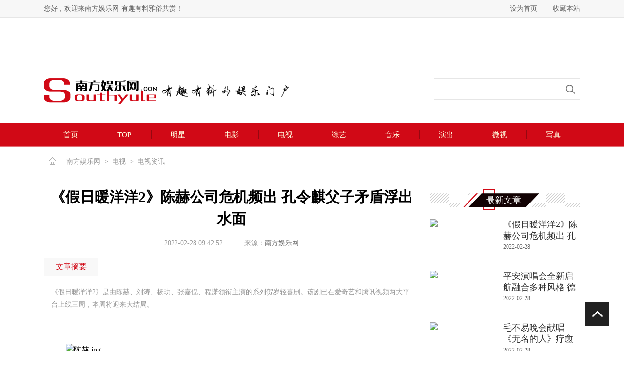

--- FILE ---
content_type: text/html
request_url: http://www.southyule.com/TV/2022-02-28/47447.html
body_size: 16962
content:
<!doctype html>
<html>
<head>
<meta charset="utf-8">
<title>《假日暖洋洋2》陈赫公司危机频出 孔令麒父子矛盾浮出水面 - 电视 - 南方娱乐网</title>

<meta name="keywords" content="假日暖洋洋" />
<meta name="description" content="《假日暖洋洋2》是由陈赫、刘涛、杨玏、张嘉倪、程潇领衔主演的系列贺岁轻喜剧。该剧已在爱奇艺和腾讯视频两大平台上线三周，本周将迎来大结局。" />
<link href="/css/base.css" rel="stylesheet" type="text/css">
<link href="/css/main.css" rel="stylesheet" type="text/css">
<script type="text/javascript" src="/js/jquery-1.8.1.min.js"></script>
<script type="text/javascript" src="/js/jquery.SuperSlide.2.1.1.js"></script>
<SCRIPT LANGUAGE="JavaScript">
function mobile_device_detect(url)
{

        var thisOS=navigator.platform;

        var os=new Array("iPhone","iPod","iPad","android","Nokia","SymbianOS","Symbian","Windows Phone","Phone","Linux armv71","MAUI","UNTRUSTED/1.0","Windows CE","BlackBerry","IEMobile");

 for(var i=0;i<os.length;i++)
        {

 if(thisOS.match(os[i]))
        {   
  window.location=url;
 }
  
 }


 //因为相当部分的手机系统不知道信息,这里是做临时性特殊辨认
 if(navigator.platform.indexOf('iPad') != -1)
        {
  window.location=url;
 }

 //做这一部分是因为Android手机的内核也是Linux
 //但是navigator.platform显示信息不尽相同情况繁多,因此从浏览器下手，即用navigator.appVersion信息做判断
  var check = navigator.appVersion;

  if( check.match(/linux/i) )
          {
   //X11是UC浏览器的平台 ，如果有其他特殊浏览器也可以附加上条件
   if(check.match(/mobile/i) || check.match(/X11/i))
                 {
   window.location=url;
   }  
 }

 //类in_array函数
 Array.prototype.in_array = function(e)
 {
  for(i=0;i<this.length;i++)
  {
   if(this[i] == e)
   return true;
  }
  return false;
 }
} 

mobile_device_detect("http://m.southyule.com//TV/2022-02-28/47447.html");

</SCRIPT>	
<script>
(function(){
    var bp = document.createElement('script');
    var curProtocol = window.location.protocol.split(':')[0];
    if (curProtocol === 'https'){
   bp.src = 'https://zz.bdstatic.com/linksubmit/push.js';
  }
  else{
  bp.src = 'http://push.zhanzhang.baidu.com/push.js';
  }
    var s = document.getElementsByTagName("script")[0];
    s.parentNode.insertBefore(bp, s);
})();
</script>
</head>

<body>
<div style="display:none"><script>
(function(){
   var src = (document.location.protocol == "http:") ? "http://js.passport.qihucdn.com/11.0.1.js?b94e660b1f9e17f21757cf0d588be5d2":"https://jspassport.ssl.qhimg.com/11.0.1.js?b94e660b1f9e17f21757cf0d588be5d2";
   document.write('<script src="' + src + '" id="sozz"></script>');
})();
</script></div>
  <script type="text/javascript">

function SetHome(obj,url){
    try{
        obj.style.behavior='url(#default#homepage)';
       obj.setHomePage(url);
   }catch(e){
       if(window.netscape){
          try{
              netscape.security.PrivilegeManager.enablePrivilege("UniversalXPConnect");
         }catch(e){
              alert("抱歉，此操作被浏览器拒绝！nn请在浏览器地址栏输入“about:config”并回车然后将[signed.applets.codebase_principal_support]设置为'true'");
          }
       }else{
        alert("抱歉，您所使用的浏览器无法完成此操作。您需要手动将【"+url+"】设置为首页。");
       }
  }
}
 
function AddFavorite(title, url) {
  try {
      window.external.addFavorite(url, title);
  }
catch (e) {
     try {
       window.sidebar.addPanel(title, url, "");
    }
     catch (e) {
         alert("抱歉，您所使用的浏览器无法完成此操作。加入收藏失败，请使用Ctrl+D进行添加");
     }
  }
}
</script>
 <script>
var _hmt = _hmt || [];
(function() {
  var hm = document.createElement("script");
  hm.src = "//hm.baidu.com/hm.js?6c7e9c06bd55253deda59b23f572f29b";
  var s = document.getElementsByTagName("script")[0]; 
  s.parentNode.insertBefore(hm, s);
})();
</script> 
  
    <div class="header">
        <div class="header-top">
            <div class="wrap clearfix">
                <div class="fl head-top-fl">您好，欢迎来南方娱乐网-有趣有料雅俗共赏！</div>
                <div class="fr head-top-fr">
                 <a href="javascript:void(0);" onclick="SetHome(this,'http://www.******.com');">设为首页</a>
<a href="javascript:void(0);" onclick="AddFavorite('我的网站',location.href)">收藏本站</a>
                </div>
            </div>
        </div>
        <div class="header-log">
            <div class="wrap">
                <div class="head-advert"><a href='/e/public/ClickAd?adid=4' target=_blank><img src='http://www.southyule.com/d/file/p/2017-10-10/735cc3584e5d246c485d625ec4778c69.png' border=0 width='1100' height='80' alt=''></a></div>
                <div class="head-cont clearfix">
                    <div class="head-logo fl" title="有趣有料的娱乐门户"><a href="/" class="logo" title="logo"><img src="/images/logo.png"></a><span><img src="/images/idx-logo.png"></span></div>
                    <div class="head-search fr">
                    <!--<form action="/e/search/index.php" method="post" name="searchform">
<input type="hidden" name="tempid" value="1" />    
<input type="hidden" name="classid" value="1,2,3,4,5,6,7">    
<input type="hidden" name="show" value="title,newstext,ftitle" />
<input name="keyboard" type="text"  class="txt-search" />
<input type="Submit" name="Submit" value=""  class="icon-search"/>
</form>-->
                      <form action="/e/sch/index.php" method="get" name="schform" id="schform">
          <input name="keyboard" type="text" class="txt-search" id="keyboard" size="30">
          <input type="submit" name="Submit" value="" class="icon-search">
</form>  
                    </div>
                    
                </div>
            </div>
        </div>
    </div>
    <!--header end-->
    <div class="nav">
        <div class="wrap">
            <ul class="nav-ul">
                <li><a href="/">首页</a></li>
                <li><a href="/top/">TOP</a></li>
                <li><a href="/star/">明星</a></li>
                <li><a href="/film/">电影</a></li>
                <li><a href="/TV/">电视</a></li>
                <li><a href="/TV/">综艺</a></li>
                <li><a href="/music/">音乐</a></li>
                <li><a href="/music/">演出</a></li>
                <li><a href="/perspective/">微视</a></li>
                <li><a href="/photo/">写真</a></li>
            </ul>
        </div>
    </div>
    <!--nav end-->
    

<div class="inpage">
  <div class="wrap clearfix">
    <div class="inpage-fl fl">
      <div class="map"> <a href="/">南方娱乐网</a>&nbsp;<i>></i>&nbsp;<a href="/TV/">电视</a>&nbsp;<i>></i>&nbsp;<a href="/TV/1/">电视资讯</a> </div>
      <div class="inpage-cont">
        <div class="news-list-info">
          <div class="news-ltif-top">
            <h1 class="title">《假日暖洋洋2》陈赫公司危机频出 孔令麒父子矛盾浮出水面</h1>
            <p class="title-sml"> <span class="data">2022-02-28 09:42:52</span> <span>来源：<a href='http://www.southyule.com/' target=_blank>南方娱乐网</a></span> </p>
          </div>
          <div class="news-ltif-zy">
            <div class="title">
              <p class="tit-z">文章摘要</p>
            </div>
            <div class="news-cont">
              <p class="title">《假日暖洋洋2》是由陈赫、刘涛、杨玏、张嘉倪、程潇领衔主演的系列贺岁轻喜剧。该剧已在爱奇艺和腾讯视频两大平台上线三周，本周将迎来大结局。</p>
              <div class="news-info"> <p>&nbsp;　　<img src="http://img.southyule.com/d/file/TV/1/2022-02-28/0500fcab4f3941f6f2405e43d4a3d912.jpg" alt="陈赫.jpg" width="1086" height="721" align="middle" /></p>
<p>　　《假日暖洋洋2》是由陈赫、刘涛、杨玏、张嘉倪、程潇领衔主演的系列贺岁轻喜剧。该剧已在爱奇艺和腾讯视频两大平台上线三周，本周将迎来大结局。随着剧情的变化，孔令麒公司的危机问题也渐渐浮出水面。陈赫剧中饰演的孔令麒也因他一直以来的性格，受到了观众们的喜爱和支持。关于孔令麒的创业之路也引起了很多网友的热烈讨论。</p>
<p>　　在前几集的内容里，陈赫饰演的孔令麒展现了自己对教育孩子的价值观，赢得了很多网友的支持。经过孔令麒的语言劝导，也让程蔓和女儿田爽重归于好。这边刚有好转，那边又起风波。孔令麒的公司又危机不断，虽然和程蔓的关系缓和了不少，但公司的危机迫在眉睫。孔父背后悄悄渗透进了孔令麒的公司，想要将孔令麒踢出局。而孔令麒与父亲之间的往日恩怨也浮出了水面。</p>
<p>　　孔令麒的创业经过并不像富二代一样，轻松自在，反而处处受制于父亲的关系。每一次的创业都是被父亲强势入局，孔令麒被迫出局而结束，甚至孔父还把孔令麒一心创办的公司给了孔令麒同父异母的弟弟打理。对于多比，孔令麒可以说是用尽了心血，可对公司某些方面也有些令人摸不着头脑的&ldquo;松&rdquo;。程蔓排查过一轮孔令麒的合同后，告诉孔令麒，融资的很多企业都和孔父有关联。不是蛛丝马迹的细小痕迹，而是光明正大，行业内都清楚的投资关系。孔令麒曾对程蔓说哪儿有千日防贼的。从很多细节上也能体现出孔令麒对父亲的态度。公司多次被父亲坑，但是孔令麒一直都没有关注过融资公司的情况。程蔓让孔令麒夺回公司，但孔令麒说既然会被人夺走，那就说明它不是自己的。在孔令麒的心里，其实还是希望父亲能回过头来关注一下自己，支持一下自己的！</p>
<p>　　上周的剧情里，陈赫初次见程母的剧情内容，可以算得上是紧张情绪里的一点儿轻松色彩。陈赫饰演的孔令麒带着程蔓去医院探望生病了的程母，没想到程蔓当场和妹妹程菽吵起来了。留下了孔令麒和哥哥程荞两个人大眼瞪小眼。经过了一番尴尬而有不知道该说些什么的迷之氛围后，程荞推着孔令麒前去探望程母。陈赫进入病房后，尴尬而不失礼貌的微笑，和不知道该说些什么的语气，被网友笑称像极了过年走亲戚时不知道该说些什么的自己。陈赫尴尬的只能用标准的微笑来显示自己的亲和态度，话题中间无处安放的小眼神，更是逗的网友直呼真实！</p>
<p>　　《假日暖洋洋2》剧情已快接近尾声，剧中孔令麒与程蔓之间联手挽救公司的剧情线也吸引了很多观众的目光，随着剧情的推进，孔令麒和孔父之间的矛盾也是迫在眉睫。期待后面的剧情中，孔令麒在程蔓的帮助下，如何挽回公司的危机，让多比重新振作起来呢～</p> </div>
            </div>
            <div class="anthor">(责任编辑：<a href='mailto:'>吴丰丰</a>)</div>
          </div>
          <div class="news-ltif-bot clearfix">
            <div class="bot-fl fl"> 关键词：<a href="#" class="btn-key" target="_blank">假日暖洋洋</a> </div>
            <div class="bot-fr fr">
              <div class="bdsharebuttonbox"> <b>分享到：</b><a href="#" class="bds_weixin" data-cmd="weixin" title="分享到微信"></a><a href="#" class="bds_tsina" data-cmd="tsina" title="分享到新浪微博"></a><a href="#" class="bds_qzone" data-cmd="qzone" title="分享到QQ空间"></a><a href="#" class="bds_tqq" data-cmd="tqq" title="分享到腾讯微博"></a></div>
              <script>window._bd_share_config={"common":{"bdSnsKey":{},"bdText":"","bdMini":"2","bdMiniList":false,"bdPic":"","bdStyle":"0","bdSize":"16"},"share":{}};with(document)0[(getElementsByTagName('head')[0]||body).appendChild(createElement('script')).src='http://bdimg.share.baidu.com/static/api/js/share.js?v=89860593.js?cdnversion='+~(-new Date()/36e5)];</script> 
            </div>
          </div>
          <div class="pagelist-info">
            <div class="pagelist"> </div>
          </div>
        </div>
        <!--文章内容 end-->
        <div class="inpage-like">
          <div class="inpage-title">
            <div class="inpage-title-t">
              <p class="tit-name" title="猜你喜欢"></p>
            </div>
            <p class="tit-bor" title="底部横条"></p>
          </div>
          <div class="inpage-like-cont">
            <ul class="idx-stills-ul">
              <li>
                                    <a href="/TV/2022-02-16/47326.html" target="_blank" >
                                        <div class="d-img"><img src="http://img.southyule.com/d/file/TV/1/2022-02-16/a872f828d252af38ef5177d080f9fdda.jpg"></div>
                                        <div class="d-cont">刘涛《假日暖洋洋2》惊喜 走心</div>
                                    </a>
                                </li><li>
                                    <a href="/TV/2022-02-08/47252.html" target="_blank" >
                                        <div class="d-img"><img src="http://img.southyule.com/d/file/TV/3/2022-02-08/34c467fbcc9a7eeb5e12ac3a8d8b0f60.jpg"></div>
                                        <div class="d-cont">《假日暖洋洋2》开播，俞思远饰</div>
                                    </a>
                                </li><li>
                                    <a href="/TV/2022-02-07/47238.html" target="_blank" >
                                        <div class="d-img"><img src="http://img.southyule.com/d/file/TV/1/2022-02-07/a45e831008c24cf1b5a8e1c0c8705b35.jpeg"></div>
                                        <div class="d-cont">《假日暖洋洋 2》今日开播 </div>
                                    </a>
                                </li><li>
                                    <a href="/TV/2022-02-07/47233.html" target="_blank" >
                                        <div class="d-img"><img src="http://img.southyule.com/d/file/TV/1/2022-02-07/4d74af08533fd022b4f8be40c055422c.jpg"></div>
                                        <div class="d-cont">《假日暖洋洋2》今日开播 陈赫</div>
                                    </a>
                                </li><li>
                                    <a href="/TV/2021-10-27/45518.html" target="_blank" >
                                        <div class="d-img"><img src="http://img.southyule.com/d/file/TV/3/2021-10-27/09bb7daf0a48f1b52ea0a656acf811f7.jpg"></div>
                                        <div class="d-cont">陈赫《假日暖洋洋2》杀青，北国</div>
                                    </a>
                                </li><li>
                                    <a href="/TV/2021-02-22/39871.html" target="_blank" >
                                        <div class="d-img"><img src="http://img.southyule.com/d/file/TV/1/2021-02-22/c71bf555e2c28ba4ffe9f43e8d9c508f.jpg"></div>
                                        <div class="d-cont">《假日暖洋洋》温馨收官   暖</div>
                                    </a>
                                </li>            </ul>
          </div>
        </div>
        <!--猜你喜欢 end-->
        <div class="inpage-star-hot">
          <div class="idx-ifmtn"> <span class="name">明星热点</span> <i class="icon-bor"></i> </div>
          <div class="idx-star-hot">
            <dl class="ipg-star-dl clearfix">
               <dt class="dt-img fl"><a href="/star/2022-02-27/47443.html" target="_blank" ><img src="http://img.southyule.com/d/file/star/4/2022-02-27/c69dc08ff7174770f5a18dfddba89a92.png" /></a></dt>
                                <dd class="dd-cont fl">
                                    <a href="/star/2022-02-27/47443.html" target="_blank" >
                                        <h2 class="title">饰演医生最美的女星，杨幂李沁各有千秋，伊丽媛称得上是真正的白衣天</h2>
                                    </a>
                                    <p class="txt">
                                        在很多影视剧作品中，许多女明星都有过饰演医生的经历。穿上白大褂，化身白衣天使也是很多女明星的理想角色。下面就让我们来盘点下饰演医生最美的女星。
                                    </p>              <ul class="idx-icon-ul idx-icon-ul5">
                 <li>
                                    <a href="/star/2022-02-25/47430.html" target="_blank" >
                                        <span class="tit">蔡徐坤连续四年亮相品牌大秀 极简搭配个性十足</span>
                                    </a>
                                </li> <li>
                                    <a href="/star/2022-02-24/47417.html" target="_blank" >
                                        <span class="tit">2022中国自媒体发展现状及未来趋势分析</span>
                                    </a>
                                </li> <li>
                                    <a href="/star/2022-02-22/47389.html" target="_blank" >
                                        <span class="tit">李宣卓入选快手百大主播，“快手酒水垂类一哥”获得认证</span>
                                    </a>
                                </li>              </ul>
              </dd>
            </dl>
          </div>
        </div>
        <!--明星热点 end-->
        <div class="inpage-join">
          <div class="idx-ifmtn"> <span class="name">娱乐聚焦</span> <i class="icon-bor"></i> </div>
          <div class="inpage-join-cont">
            <ul class="inpage-tab">
              <li class="active"><span class="btn-t">明星</span></li>
              <li><span class="btn-t">电影</span></li>
              <li><span class="btn-t">电视</span></li>
              <li><span class="btn-t">综艺</span></li>
              <li><span class="btn-t">音乐</span></li>
            </ul>
            <div class="inpage-tab-ct">
              <div class="ipg-tab-c tab-0" style="display: block;">
                <div class="idx-join-star ipg-star-dl ipg-join-dl clearfix">
                  <div class="bd dt-img fl">
                    <ul>
                       <li>
                                                    <a href="/star/2022-02-27/47443.html"><img src="http://img.southyule.com/d/file/star/4/2022-02-27/c69dc08ff7174770f5a18dfddba89a92.png" /></a>
                                                </li> <li>
                                                    <a href="/star/2022-02-25/47430.html"><img src="http://img.southyule.com/d/file/star/5/2022-02-25/596deb05b178d616b765b7b4ff8fcf96.jpg" /></a>
                                                </li> <li>
                                                    <a href="/star/2022-02-24/47417.html"><img src="http://img.southyule.com/d/file/star/4/2022-02-24/c6da8ecd5ed79988596127c0eff9d8d3.jpg" /></a>
                                                </li> <li>
                                                    <a href="/star/2022-02-22/47389.html"><img src="http://img.southyule.com/d/file/star/4/2022-02-22/9bfc5bcd8269968b2b11d0205094dcb9.png" /></a>
                                                </li> <li>
                                                    <a href="/star/2022-02-21/47378.html"><img src="http://img.southyule.com/d/file/star/4/2022-02-21/f7facbafcea875490092a295baa1af72.jpg" /></a>
                                                </li> <li>
                                                    <a href="/star/2022-02-21/47374.html"><img src="http://img.southyule.com/d/file/star/4/2022-02-21/a3e0309ebb61eaad27f08b9e57c28e28.jpg" /></a>
                                                </li>                    </ul>
                  </div>
                  <div class="hd dd-cont fl">
                    <ul class="idx-icon-ul idx-icon-ul4">
                       <li>
                                    <a href="/star/2022-02-27/47443.html" target="_blank" >
                                        <span class="tit">饰演医生最美的女星，杨幂李沁各有千秋，伊丽媛称得上是真</span>
                                    </a>
                                </li> <li>
                                    <a href="/star/2022-02-25/47430.html" target="_blank" >
                                        <span class="tit">蔡徐坤连续四年亮相品牌大秀 极简搭配个性十足</span>
                                    </a>
                                </li> <li>
                                    <a href="/star/2022-02-24/47417.html" target="_blank" >
                                        <span class="tit">2022中国自媒体发展现状及未来趋势分析</span>
                                    </a>
                                </li> <li>
                                    <a href="/star/2022-02-22/47389.html" target="_blank" >
                                        <span class="tit">李宣卓入选快手百大主播，“快手酒水垂类一哥”获得认证</span>
                                    </a>
                                </li> <li>
                                    <a href="/star/2022-02-21/47378.html" target="_blank" >
                                        <span class="tit">蔡徐坤白色西装造型惊艳亮相 自然随性森系氛围感十足</span>
                                    </a>
                                </li> <li>
                                    <a href="/star/2022-02-21/47374.html" target="_blank" >
                                        <span class="tit">香港魔术师甄泽权成功挑战飞越广州塔</span>
                                    </a>
                                </li>                    </ul>
                  </div>
                </div>
              </div>
              <div class="ipg-tab-c tab-1">
                <div class="idx-join-film ipg-star-dl ipg-join-dl clearfix">
                  <div class="bd dt-img fl">
                    <ul>
                       <li>
                                                    <a href="/film/2022-02-25/47436.html"><img src="http://img.southyule.com/d/file/film/1/2022-02-25/b388f951d4d29006c6ce2b0742339e33.jpeg" /></a>
                                                </li> <li>
                                                    <a href="/film/2022-02-25/47421.html"><img src="http://img.southyule.com/d/file/film/1/2022-02-25/7766d5d51ea6964940eef1629c700991.jpg" /></a>
                                                </li> <li>
                                                    <a href="/film/2022-02-24/47415.html"><img src="http://img.southyule.com/d/file/film/1/2022-02-24/fcade28742251b0b7f92cf8b684b5644.jpg" /></a>
                                                </li> <li>
                                                    <a href="/film/2022-02-23/47407.html"><img src="http://img.southyule.com/d/file/film/1/2022-02-23/691a83b1f67fce855846e9713fa26aac.jpeg" /></a>
                                                </li> <li>
                                                    <a href="/film/2022-02-21/47386.html"><img src="http://img.southyule.com/d/file/film/1/2022-02-21/4b7d775c6ba37507d35d9857a92b40e3.jpeg" /></a>
                                                </li> <li>
                                                    <a href="/film/2022-02-21/47379.html"><img src="http://img.southyule.com/d/file/film/1/2022-02-21/aa2af603f59877c572a7be5287919354.jpeg" /></a>
                                                </li>                    </ul>
                  </div>
                  <div class="hd dd-cont fl">
                    <ul class="idx-icon-ul idx-icon-ul4">
                       <li>
                                    <a href="/film/2022-02-25/47436.html" target="_blank" >
                                        <span class="tit">电影《我心飞扬》重现冬奥首金时刻 原声音乐热血上线</span>
                                    </a>
                                </li> <li>
                                    <a href="/film/2022-02-25/47421.html" target="_blank" >
                                        <span class="tit">《地底怪物》今日上线！地底怪兽觉醒 超燃冒险即刻开启</span>
                                    </a>
                                </li> <li>
                                    <a href="/film/2022-02-24/47415.html" target="_blank" >
                                        <span class="tit">《红纸鹤》定档3月1日 李曼张熙媛还原真实家暴迷案</span>
                                    </a>
                                </li> <li>
                                    <a href="/film/2022-02-23/47407.html" target="_blank" >
                                        <span class="tit">《红毯先生》开机 宁浩刘德华再续“前缘”预定喜剧爆</span>
                                    </a>
                                </li> <li>
                                    <a href="/film/2022-02-21/47386.html" target="_blank" >
                                        <span class="tit">海清出席《隐入尘烟》首映 映后交流打动人心</span>
                                    </a>
                                </li> <li>
                                    <a href="/film/2022-02-21/47379.html" target="_blank" >
                                        <span class="tit">《朱雀战纪》定档3月4日 中国版“黑凤凰”浴火复仇上</span>
                                    </a>
                                </li>                    </ul>
                  </div>
                </div>
              </div>
              <div class="ipg-tab-c tab-2">
                <div class="idx-join-tv ipg-star-dl ipg-join-dl clearfix">
                  <div class="bd dt-img fl">
                    <ul>
                       <li>
                                                    <a href="/TV/2022-02-28/47447.html"><img src="http://img.southyule.com/d/file/TV/1/2022-02-28/0500fcab4f3941f6f2405e43d4a3d912.jpg" /></a>
                                                </li> <li>
                                                    <a href="/TV/2022-02-25/47431.html"><img src="http://img.southyule.com/d/file/TV/1/2022-02-25/1930797ecf6450cc57010e37854acacf.jpg" /></a>
                                                </li> <li>
                                                    <a href="/TV/2022-02-25/47423.html"><img src="http://img.southyule.com/d/file/TV/1/2022-02-25/489bcda359faab1fb6200493096c5e0c.jpg" /></a>
                                                </li> <li>
                                                    <a href="/TV/2022-02-24/47419.html"><img src="http://img.southyule.com/d/file/TV/1/2022-02-24/fc7dd4272cfdee9baec79bbbce4427af.jpg" /></a>
                                                </li> <li>
                                                    <a href="/TV/2022-02-24/47413.html"><img src="http://img.southyule.com/d/file/TV/1/2022-02-24/333d9de125f356339b61398ebd35abc6.jpg" /></a>
                                                </li> <li>
                                                    <a href="/TV/2022-02-24/47412.html"><img src="http://img.southyule.com/d/file/TV/1/2022-02-24/3fac18253ef4782c1167db73a5f8d28f.jpeg" /></a>
                                                </li>                    </ul>
                  </div>
                  <div class="hd dd-cont fl">
                    <ul class="idx-icon-ul idx-icon-ul4">
                      <ul class="idx-icon-ul idx-icon-ul4">
                         <li>
                                    <a href="/TV/2022-02-28/47447.html" target="_blank" >
                                        <span class="tit">《假日暖洋洋2》陈赫公司危机频出 孔令麒父子矛盾浮出</span>
                                    </a>
                                </li> <li>
                                    <a href="/TV/2022-02-25/47431.html" target="_blank" >
                                        <span class="tit">复仇流爽剧《星降爱恋》定档3月1日 千金小姐重生逆转</span>
                                    </a>
                                </li> <li>
                                    <a href="/TV/2022-02-25/47423.html" target="_blank" >
                                        <span class="tit">《流光之城》今日收官 景甜许魏洲民国姐弟恋终成眷属</span>
                                    </a>
                                </li> <li>
                                    <a href="/TV/2022-02-24/47419.html" target="_blank" >
                                        <span class="tit">殷桃《人世间》收视2.88创5年新高 哭戏燃爆网络引疯狂</span>
                                    </a>
                                </li> <li>
                                    <a href="/TV/2022-02-24/47413.html" target="_blank" >
                                        <span class="tit">徐百慧《人世间》央视热播 化身底层妇女苦中作乐引共</span>
                                    </a>
                                </li> <li>
                                    <a href="/TV/2022-02-24/47412.html" target="_blank" >
                                        <span class="tit">优质内容+精准洞察，极光TV让你“玩转大屏”</span>
                                    </a>
                                </li>                      </ul>
                    </ul>
                  </div>
                </div>
              </div>
              <div class="ipg-tab-c tab-3">
                <div class="idx-join-zy ipg-star-dl ipg-join-dl clearfix">
                  <div class="bd dt-img fl">
                    <ul>
                       <li>
                                                    <a href="/TV/2022-02-27/47444.html"><img src="http://img.southyule.com/d/file/TV/2/2022-02-27/2752f118b3ce708caaf9d10673b5e180.jpeg" /></a>
                                                </li> <li>
                                                    <a href="/TV/2022-02-26/47439.html"><img src="http://img.southyule.com/d/file/TV/2/2022-02-26/fd8eb4c1bd96dfaf5ab932253067969b.jpeg" /></a>
                                                </li> <li>
                                                    <a href="/TV/2022-02-25/47437.html"><img src="http://img.southyule.com/d/file/TV/2/2022-02-25/f7c176929e7c40e2eafe814bf4991287.jpg" /></a>
                                                </li> <li>
                                                    <a href="/TV/2022-02-25/47435.html"><img src="http://img.southyule.com/d/file/TV/2/2022-02-25/eca09d358e1906afc77799dc7dd4aee6.jpg" /></a>
                                                </li> <li>
                                                    <a href="/TV/2022-02-25/47433.html"><img src="http://img.southyule.com/d/file/TV/2/2022-02-25/414ea6c0b7fc2948e2ad236a12bf15a6.jpg" /></a>
                                                </li> <li>
                                                    <a href="/TV/2022-02-25/47429.html"><img src="http://img.southyule.com/d/file/TV/2/2022-02-25/bae6677c5c670d3424a4da9d87041780.jpg" /></a>
                                                </li>                    </ul>
                  </div>
                  <div class="hd dd-cont fl">
                    <ul class="idx-icon-ul idx-icon-ul4">
                      <ul class="idx-icon-ul idx-icon-ul4">
                         <li>
                                    <a href="/TV/2022-02-27/47444.html" target="_blank" >
                                        <span class="tit">《麻花特开心》第八期爆笑上线，沈腾马丽携麻花家族上演</span>
                                    </a>
                                </li> <li>
                                    <a href="/TV/2022-02-26/47439.html" target="_blank" >
                                        <span class="tit">探索花滑魅力与激情，《飘雪的日子来看你》第六期精彩上</span>
                                    </a>
                                </li> <li>
                                    <a href="/TV/2022-02-25/47437.html" target="_blank" >
                                        <span class="tit">《最强大脑》LEVEL-K冲击登场，王珞丹易小星化身“竞拍</span>
                                    </a>
                                </li> <li>
                                    <a href="/TV/2022-02-25/47435.html" target="_blank" >
                                        <span class="tit">《超脑少年团》被评为创新创优节目 寓教于乐促和谐亲</span>
                                    </a>
                                </li> <li>
                                    <a href="/TV/2022-02-25/47433.html" target="_blank" >
                                        <span class="tit">“国民女神”柳岩惊喜加盟《现在就告白5》</span>
                                    </a>
                                </li> <li>
                                    <a href="/TV/2022-02-25/47429.html" target="_blank" >
                                        <span class="tit">《运动不一样6》 赵芸蕾使出各种“神”战术 小学生勇</span>
                                    </a>
                                </li>                      </ul>
                    </ul>
                  </div>
                </div>
              </div>
              <div class="ipg-tab-c tab-4">
                <div class="idx-join-music ipg-star-dl ipg-join-dl clearfix">
                  <div class="bd dt-img fl">
                    <ul>
                       <li>
                                                    <a href="/music/2022-02-28/47446.html"><img src="http://img.southyule.com/d/file/music/2/2022-02-28/2b950e4926e2cca63f1409d4c19078c4.jpeg" /></a>
                                                </li> <li>
                                                    <a href="/music/2022-02-28/47445.html"><img src="http://img.southyule.com/d/file/music/2/2022-02-28/a44bad43018a759c5a4d46359118948b.jpeg" /></a>
                                                </li> <li>
                                                    <a href="/music/2022-02-26/47441.html"><img src="http://img.southyule.com/d/file/music/2/2022-02-26/6bd11af26f28d005de022501da3a8cd0.jpeg" /></a>
                                                </li> <li>
                                                    <a href="/music/2022-02-25/47432.html"><img src="http://img.southyule.com/d/file/music/8/2022-02-25/3a6ce9614c85eb59c2e892ac1b4870d5.jpg" /></a>
                                                </li> <li>
                                                    <a href="/music/2022-02-25/47425.html"><img src="http://img.southyule.com/d/file/music/8/2022-02-25/013c3ac246f0be58fbde78dab09dbdf6.png" /></a>
                                                </li> <li>
                                                    <a href="/music/2022-02-25/47422.html"><img src="http://img.southyule.com/d/file/music/8/2022-02-25/07ba62b10f582b073a0c4365176b9ada.jpeg" /></a>
                                                </li>                    </ul>
                  </div>
                  <div class="hd dd-cont fl">
                    <ul class="idx-icon-ul idx-icon-ul4">
                       <li>
                                    <a href="/music/2022-02-28/47446.html" target="_blank" >
                                        <span class="tit">平安演唱会全新启航融合多种风格 德州站落幕舞台魅力</span>
                                    </a>
                                </li> <li>
                                    <a href="/music/2022-02-28/47445.html" target="_blank" >
                                        <span class="tit">毛不易晚会献唱《无名的人》疗愈人心 激励普通人点燃</span>
                                    </a>
                                </li> <li>
                                    <a href="/music/2022-02-26/47441.html" target="_blank" >
                                        <span class="tit">郭柯宇亮相Prada大秀派对，携追星族乐队惊艳开唱</span>
                                    </a>
                                </li> <li>
                                    <a href="/music/2022-02-25/47432.html" target="_blank" >
                                        <span class="tit">王以太新歌《出头鸟》 派克特鼎力加盟 一起领衔主演这</span>
                                    </a>
                                </li> <li>
                                    <a href="/music/2022-02-25/47425.html" target="_blank" >
                                        <span class="tit">原创歌曲《爱在下个路口》发行上线 由歌手瑞子演唱</span>
                                    </a>
                                </li> <li>
                                    <a href="/music/2022-02-25/47422.html" target="_blank" >
                                        <span class="tit">原创音乐人“姐夫JF”新歌《不要啰p嗦》致敬记忆中的</span>
                                    </a>
                                </li>                    </ul>
                  </div>
                </div>
              </div>
            </div>
          </div>
        </div>
        <!--娱乐聚焦 end-->
        
      </div>
    </div>
    <div class="inpage-fr fr">
                <div class="inpage-fr-advt"><a href='/e/public/ClickAd?adid=3' target=_blank><img src='http://www.southyule.com/d/file/p/2016-08-07/c05848f38a6433615642b104f25044a9.jpg' border=0 width='308' height='272' alt=''></a></div>
                <div class="inpage-news">
                    <div class="inpage-fr-tit"><span class="name">最新文章</span></div>
                    <div class="inpage-news-cont">
                      <ul class="idx-list-picul">
                             <li>
                              <a href="/TV/2022-02-28/47447.html" target="_blank" >
                                  <dl class="list-dl">
                                      <dt class="dt-img fl"><img src="http://img.southyule.com/d/file/TV/1/2022-02-28/0500fcab4f3941f6f2405e43d4a3d912.jpg" /></dt>
                                      <dd class="dd-cont fl">
                                          <h4 class="tit">《假日暖洋洋2》陈赫公司危机频出 孔令麒父</h4>
                                          <span class="cont">2022-02-28</span>
                                      </dd>
                                  </dl>
                              </a>
                          </li>   <li>
                              <a href="/music/2022-02-28/47446.html" target="_blank" >
                                  <dl class="list-dl">
                                      <dt class="dt-img fl"><img src="http://img.southyule.com/d/file/music/2/2022-02-28/2b950e4926e2cca63f1409d4c19078c4.jpeg" /></dt>
                                      <dd class="dd-cont fl">
                                          <h4 class="tit">平安演唱会全新启航融合多种风格 德州站落</h4>
                                          <span class="cont">2022-02-28</span>
                                      </dd>
                                  </dl>
                              </a>
                          </li>   <li>
                              <a href="/music/2022-02-28/47445.html" target="_blank" >
                                  <dl class="list-dl">
                                      <dt class="dt-img fl"><img src="http://img.southyule.com/d/file/music/2/2022-02-28/a44bad43018a759c5a4d46359118948b.jpeg" /></dt>
                                      <dd class="dd-cont fl">
                                          <h4 class="tit">毛不易晚会献唱《无名的人》疗愈人心 激励</h4>
                                          <span class="cont">2022-02-28</span>
                                      </dd>
                                  </dl>
                              </a>
                          </li>   <li>
                              <a href="/TV/2022-02-27/47444.html" target="_blank" >
                                  <dl class="list-dl">
                                      <dt class="dt-img fl"><img src="http://img.southyule.com/d/file/TV/2/2022-02-27/2752f118b3ce708caaf9d10673b5e180.jpeg" /></dt>
                                      <dd class="dd-cont fl">
                                          <h4 class="tit">《麻花特开心》第八期爆笑上线，沈腾马丽携麻</h4>
                                          <span class="cont">2022-02-27</span>
                                      </dd>
                                  </dl>
                              </a>
                          </li>   <li>
                              <a href="/star/2022-02-27/47443.html" target="_blank" >
                                  <dl class="list-dl">
                                      <dt class="dt-img fl"><img src="http://img.southyule.com/d/file/star/4/2022-02-27/c69dc08ff7174770f5a18dfddba89a92.png" /></dt>
                                      <dd class="dd-cont fl">
                                          <h4 class="tit">饰演医生最美的女星，杨幂李沁各有千秋，伊丽媛</h4>
                                          <span class="cont">2022-02-27</span>
                                      </dd>
                                  </dl>
                              </a>
                          </li>                      </ul>
                    </div>
                </div>
                <div class="inpage-hot">
                    <div class="inpage-fr-tit"><span class="name">热门文章</span></div>
                    <div class="idx-star-frc inpage-hot-cont">
                                             <div class="fr-top">
                            <a href="/top/2022-01-12/46874.html" target="_blank" >
                                <dl class="idx-star-frcdl">
                                    <dt class="dt-img"><img src="http://img.southyule.com/d/file/top/2022-01-12/dfa7a091c343bbbe8273812c39183d3d.jpg" title="郭采洁最新封面曝光 在“饥饿”中找寻无与伦比的快乐" /></dt>
                                    <dd class="dd-cont">
                                        <span class="name">郭采洁最新封面曝光 在“饥饿”中找寻无与</span>
                                        <span class="txt">近日，郭采洁登《周末画报》杂志封面大片释出</span>
                                    </dd>
                                </dl>
                            </a>
                        </div>                                        
                            

                        <div class="fr-news">
                            <ul class="idx-icon-ul idx-icon-ul1">
                                <li>
                                    <a href="/top/2017-06-23/11204.html" target="_blank" >
                                        <span class="tit">拍戏现场沙土飞扬 景甜穿男装“顶风”开工</span>
                                    </a>
                                </li> <li>
                                    <a href="/top/2017-05-22/10553.html" target="_blank" >
                                        <span class="tit">景甜长裙细腰气质出众 满分诠释少女系优雅</span>
                                    </a>
                                </li> <li>
                                    <a href="/top/2017-05-25/10649.html" target="_blank" >
                                        <span class="tit">黄小蕾控诉迪士尼工作人员 园区暂未公开回应当事</span>
                                    </a>
                                </li> <li>
                                    <a href="/top/2017-06-05/10824.html" target="_blank" >
                                        <span class="tit">王丽坤玩起变装游戏，百变女侠霸气登场</span>
                                    </a>
                                </li> <li>
                                    <a href="/top/2017-06-27/11288.html" target="_blank" >
                                        <span class="tit">陈都灵曝全新时尚街拍 诠释元气少女风</span>
                                    </a>
                                </li> <li>
                                    <a href="/top/2017-06-28/11312.html" target="_blank" >
                                        <span class="tit">07快男再聚首晒合照 张远表情亮了</span>
                                    </a>
                                </li> <li>
                                    <a href="/top/2017-04-24/10032.html" target="_blank" >
                                        <span class="tit">王燕阳带你玩转黄小厨市集!素颜上阵助力嫣然天使</span>
                                    </a>
                                </li> <li>
                                    <a href="/top/2019-07-09/28306.html" target="_blank" >
                                        <span class="tit">中国第一代娱记谈刘德华：没有记者会不喜欢他</span>
                                    </a>
                                </li> <li>
                                    <a href="/top/2017-06-26/11246.html" target="_blank" >
                                        <span class="tit">何润东夏日写真魅力多变 黑色蕾丝透视西装性感吸</span>
                                    </a>
                                </li> <li>
                                    <a href="/top/2017-06-27/11282.html" target="_blank" >
                                        <span class="tit">满屏长腿称霸夏天 马思纯机场演绎freestyle</span>
                                    </a>
                                </li> <li>
                                    <a href="/top/2017-07-21/11770.html" target="_blank" >
                                        <span class="tit">赵芮曝全新写真 笑靥如花展现十足冻龄魅力</span>
                                    </a>
                                </li>                            </ul>
                        </div>
                    </div>
                </div>
                <div class="inpage-ido">
                    <div class="inpage-fr-tit"><span class="name">韩娱偶像</span></div>
                    <div class="idx-lgrmd-cont">
                        <div class="idx-lgrmd-slide">
                            <div class="bd">
                                <ul>
                       
                                         <li class="slide-li">
                                        <div class="idx-larmd-di clearfix">
                                <a href="/star/2021-07-05/42795.html" target="_blank" >
                                                <dl>
                                                
                                                    <div class="t-img"><img src="http://img.southyule.com/d/file/star/3/2021-07-05/b8f4773c0df5badfb690c78a33a60b6c.jpg" title="李秀满总制作人出席第二届世界文化产业论坛，并发表主题演讲" /></div>
                                                    <div class="c-txt">
                                                        <span class="name">李秀满总制作人出席第二届世界文化产业论坛，并发</span>
                                                    </div>
                                                </dl>
                                            </a> <a href="/star/2021-06-04/42024.html" target="_blank" >
                                                <dl>
                                                
                                                    <div class="t-img"><img src="http://img.southyule.com/d/file/star/3/2021-06-04/5ad8651fcef305202d2ab5d2421e1c38.jpg" title="权俞利亲自剧透《Bossam - Steal the Fate》下半部看点！" /></div>
                                                    <div class="c-txt">
                                                        <span class="name">权俞利亲自剧透《Bossam - Steal the Fate》下</span>
                                                    </div>
                                                </dl>
                                            </a> <a href="/star/2021-06-04/42023.html" target="_blank" >
                                                <dl>
                                                
                                                    <div class="t-img"><img src="http://img.southyule.com/d/file/star/3/2021-06-04/8530b551a2585c8f5b3c4a86371e95e9.jpg" title="“Double Million Seller”NCT DREAM专辑《味 (Hot Sauce)》登上United World Chart一位！" /></div>
                                                    <div class="c-txt">
                                                        <span class="name">“Double Million Seller”NCT DREAM专辑《味 (</span>
                                                    </div>
                                                </dl>
                                            </a> <a href="/star/2021-03-11/40202.html" target="_blank" >
                                                <dl>
                                                
                                                    <div class="t-img"><img src="http://img.southyule.com/d/file/star/3/2021-03-11/3f1fd833a571bd9cdcaf8cb37960b943.jpg" title="NCT 127日本迷你专辑《LOVEHOLIC》荣登Oricon专辑月榜榜首！" /></div>
                                                    <div class="c-txt">
                                                        <span class="name">NCT 127日本迷你专辑《LOVEHOLIC》荣登Oricon专</span>
                                                    </div>
                                                </dl>
                                            </a>
                                        </div>
                                    </li><li class="slide-li">
                                        <div class="idx-larmd-di clearfix">
                                <a href="/star/2021-03-11/40198.html" target="_blank" >
                                                <dl>
                                                
                                                    <div class="t-img"><img src="http://img.southyule.com/d/file/star/3/2021-03-11/2cfee5a2cb5a317ba0c05ddbafed5030.jpg" title="“ONE TOP SOLO歌手”归来 EXO成员BAEKHYUN将于3月30日发行新迷你专辑《Bambi》！" /></div>
                                                    <div class="c-txt">
                                                        <span class="name">“ONE TOP SOLO歌手”归来 EXO成员BAEKHYUN将于</span>
                                                    </div>
                                                </dl>
                                            </a> <a href="/star/2020-09-24/37191.html" target="_blank" >
                                                <dl>
                                                
                                                    <div class="t-img"><img src="http://img.southyule.com/d/file/star/3/2020-09-24/82244844af9caa9057abc8e47e94ac57.jpg" title="“iScreaM”项目第五弹!泰民《Criminal》Remix版本将于29日上午11点公开!" /></div>
                                                    <div class="c-txt">
                                                        <span class="name">“iScreaM”项目第五弹!泰民《Criminal》Remix</span>
                                                    </div>
                                                </dl>
                                            </a> <a href="/star/2020-09-24/37190.html" target="_blank" >
                                                <dl>
                                                
                                                    <div class="t-img"><img src="http://img.southyule.com/d/file/star/3/2020-09-24/7e8bb0bf5df499e03a24d39cc0f85e01.jpg" title="SuperM今日第二次出演美国《The Ellen Show》引发热烈关注!" /></div>
                                                    <div class="c-txt">
                                                        <span class="name">SuperM今日第二次出演美国《The Ellen Show》引</span>
                                                    </div>
                                                </dl>
                                            </a> <a href="/star/2020-09-24/37189.html" target="_blank" >
                                                <dl>
                                                
                                                    <div class="t-img"><img src="http://img.southyule.com/d/file/star/3/2020-09-24/d0a52ead33c2203a2593859dca0c4f46.jpg" title="NCT将于10月12日下午5点公开正规2辑Pt.1全部音源!" /></div>
                                                    <div class="c-txt">
                                                        <span class="name">NCT将于10月12日下午5点公开正规2辑Pt.1全部音</span>
                                                    </div>
                                                </dl>
                                            </a>
                                        </div>
                                    </li>                                                                             

                                </ul>
                            </div>
                            <div class="hd">
                                <ul>
                                    <li class="on"></li>
                                    <li></li>
                                </ul>
                            </div>
                        </div>
                    </div>
                </div>
                <div class="inpage-gosp">
                    <div class="inpage-fr-tit"><span class="name">明星八卦</span></div>
                    <div class="inpage-gosp-cont">
                        <ul class="idx-icon-ul idx-icon-ul1">
<li>
                                <span class="tit title">饰演医生最美的女星，杨幂李沁各有千秋，伊丽媛称得</span>
                                <div class="idx-list-picul idx-gosp-news idx-gosp-news1">
                                  <a href="/star/2022-02-27/47443.html" target="_blank" >
                                      <dl class="list-dl">
                                          <dt class="dt-img fl"><img src="http://img.southyule.com/d/file/star/4/2022-02-27/c69dc08ff7174770f5a18dfddba89a92.png" /></dt>
                                          <dd class="dd-cont fl">
                                              <h4 class="tit2">饰演医生最美的女星，杨幂李沁各有千秋，伊丽媛称得</h4>
                                              <span class="cont">在很多影视剧作品中，许多女明星都有过饰演医生的经历。穿上白大褂，化身白衣天使也是很多女明星的理想角色。下面就让我们来盘点下饰演医生最美的女星。</span>
                                          </dd>
                                      </dl>
                                  </a>
                                </div>
                            </li><li>
                                <span class="tit title">2022中国自媒体发展现状及未来趋势分析</span>
                                <div class="idx-list-picul idx-gosp-news idx-gosp-news2">
                                  <a href="/star/2022-02-24/47417.html" target="_blank" >
                                      <dl class="list-dl">
                                          <dt class="dt-img fl"><img src="http://img.southyule.com/d/file/star/4/2022-02-24/c6da8ecd5ed79988596127c0eff9d8d3.jpg" /></dt>
                                          <dd class="dd-cont fl">
                                              <h4 class="tit2">2022中国自媒体发展现状及未来趋势分析</h4>
                                              <span class="cont">2月23日，中商产业研究院发布了《2022中国自媒体发展现状及未来趋势分析报告》。</span>
                                          </dd>
                                      </dl>
                                  </a>
                                </div>
                            </li><li>
                                <span class="tit title">李宣卓入选快手百大主播，“快手酒水垂类一哥”获</span>
                                <div class="idx-list-picul idx-gosp-news idx-gosp-news3">
                                  <a href="/star/2022-02-22/47389.html" target="_blank" >
                                      <dl class="list-dl">
                                          <dt class="dt-img fl"><img src="http://img.southyule.com/d/file/star/4/2022-02-22/9bfc5bcd8269968b2b11d0205094dcb9.png" /></dt>
                                          <dd class="dd-cont fl">
                                              <h4 class="tit2">李宣卓入选快手百大主播，“快手酒水垂类一哥”获</h4>
                                              <span class="cont">2月20日，快手平台公布2021年百大主播名单正式公布，引起了业内的极大关注。</span>
                                          </dd>
                                      </dl>
                                  </a>
                                </div>
                            </li><li>
                                <span class="tit title">蔡徐坤白色西装造型惊艳亮相 自然随性森系氛围</span>
                                <div class="idx-list-picul idx-gosp-news idx-gosp-news4">
                                  <a href="/star/2022-02-21/47378.html" target="_blank" >
                                      <dl class="list-dl">
                                          <dt class="dt-img fl"><img src="http://img.southyule.com/d/file/star/4/2022-02-21/f7facbafcea875490092a295baa1af72.jpg" /></dt>
                                          <dd class="dd-cont fl">
                                              <h4 class="tit2">蔡徐坤白色西装造型惊艳亮相 自然随性森系氛围</h4>
                                              <span class="cont">近日，蔡徐坤现身三亚出席品牌活动，一袭白色西装造型尽显清新优雅，这也是蔡徐坤春节后第一次在公开场合亮相。</span>
                                          </dd>
                                      </dl>
                                  </a>
                                </div>
                            </li><li>
                                <span class="tit title">香港魔术师甄泽权成功挑战飞越广州塔</span>
                                <div class="idx-list-picul idx-gosp-news idx-gosp-news5">
                                  <a href="/star/2022-02-21/47374.html" target="_blank" >
                                      <dl class="list-dl">
                                          <dt class="dt-img fl"><img src="http://img.southyule.com/d/file/star/4/2022-02-21/a3e0309ebb61eaad27f08b9e57c28e28.jpg" /></dt>
                                          <dd class="dd-cont fl">
                                              <h4 class="tit2">香港魔术师甄泽权成功挑战飞越广州塔</h4>
                                              <span class="cont">香港魔术师甄泽权在刚刚过去的元 宵节，于广东卫视元宵大型晚会上，完成了一项大型魔术挑战，在全 广州最高的广州塔上演飞越广州塔，做出了空中飘浮的惊人魔术。</span>
                                          </dd>
                                      </dl>
                                  </a>
                                </div>
                            </li><li>
                                <span class="tit title">经典重塑共赴老花绮旅，许佳琪成为MLB潮流品牌中</span>
                                <div class="idx-list-picul idx-gosp-news idx-gosp-news6">
                                  <a href="/star/2022-02-18/47364.html" target="_blank" >
                                      <dl class="list-dl">
                                          <dt class="dt-img fl"><img src="http://img.southyule.com/d/file/star/4/2022-02-18/0835838f64c4dd69f2699ac196c82929.jpg" /></dt>
                                          <dd class="dd-cont fl">
                                              <h4 class="tit2">经典重塑共赴老花绮旅，许佳琪成为MLB潮流品牌中</h4>
                                              <span class="cont">风靡亚洲的街头生活运动品牌MLB品牌正式宣布新生代实力歌手、演员许佳琪成为MLB潮流品牌中国区大使，携手诠释潮奢生活态度，一同解锁时尚潮流密码。</span>
                                          </dd>
                                      </dl>
                                  </a>
                                </div>
                            </li><li>
                                <span class="tit title">冬奥文化推广使者伊丽媛谈冬奥吉祥物冰墩墩：冰墩</span>
                                <div class="idx-list-picul idx-gosp-news idx-gosp-news7">
                                  <a href="/star/2022-02-17/47348.html" target="_blank" >
                                      <dl class="list-dl">
                                          <dt class="dt-img fl"><img src="http://img.southyule.com/d/file/star/4/2022-02-17/653c337d07eb59f6e281256eb3f9d946.jpg" /></dt>
                                          <dd class="dd-cont fl">
                                              <h4 class="tit2">冬奥文化推广使者伊丽媛谈冬奥吉祥物冰墩墩：冰墩</h4>
                                              <span class="cont">新晋顶流冰墩墩引起了全球狂欢，线上线下一墩难求，与冰墩墩相关的话题频频登上热搜，网上“一户一墩”的呼声一浪高过一浪。</span>
                                          </dd>
                                      </dl>
                                  </a>
                                </div>
                            </li><li>
                                <span class="tit title">从冬奥冠军谷爱凌到冬奥文化推广使者伊丽媛，我们</span>
                                <div class="idx-list-picul idx-gosp-news idx-gosp-news8">
                                  <a href="/star/2022-02-17/47347.html" target="_blank" >
                                      <dl class="list-dl">
                                          <dt class="dt-img fl"><img src="http://img.southyule.com/d/file/star/4/2022-02-17/85255761350af09924c51e2f6d900f2b.jpg" /></dt>
                                          <dd class="dd-cont fl">
                                              <h4 class="tit2">从冬奥冠军谷爱凌到冬奥文化推广使者伊丽媛，我们</h4>
                                              <span class="cont">最近几天，谷爱凌三个字霸屏了网络媒体，微信、微博、抖音、B站……这个女孩站在中国的冰雪运动场地上，让世界看见她的存在，从学霸到天才，从冠军到代言，从颜值到品性，她似乎成了优秀的代名词，但事实上，任何的优秀必定事出有因。</span>
                                          </dd>
                                      </dl>
                                  </a>
                                </div>
                            </li><li>
                                <span class="tit title">孙杨演绎初春黑白简约穿搭 沉淀主题大片上线</span>
                                <div class="idx-list-picul idx-gosp-news idx-gosp-news9">
                                  <a href="/star/2022-02-16/47336.html" target="_blank" >
                                      <dl class="list-dl">
                                          <dt class="dt-img fl"><img src="http://img.southyule.com/d/file/star/4/2022-02-16/ab933066a87bcfffd423159c928c3f29.jpg" /></dt>
                                          <dd class="dd-cont fl">
                                              <h4 class="tit2">孙杨演绎初春黑白简约穿搭 沉淀主题大片上线</h4>
                                              <span class="cont">今日，孙杨的一组时尚大片公开，多套LOOK出镜，照片中孙杨眼神坚定，清晰的面部轮廓硬朗帅气，简单的造型穿搭为初春增添活力。</span>
                                          </dd>
                                      </dl>
                                  </a>
                                </div>
                            </li>
                        </ul>
                    </div>
                </div>
      <div class="inpage-fr-advt"></div>
    </div>
  </div>
</div>

<!--idx-cont end--> 
 <div class="footer">
        <div class="wrap">
            <div class="footer-top clearfix">
               <div class="foot-top-fl fl">
                                     <a href="/" class="fot-logo" title="logo"><img src="/images/logo-fot.png"></a>
                    <span><img src="/images/idx-logo.png"></span>
               </div> 
               <div class="foot-top-fr fl">
                   <i class="fot-lnk-tit" title="友情链接"><img src="/images/foot-link.png"></i>
                   <p class="foot-link">
<a href="http://www.southyule.com/" title="南方娱乐" target="_blank">南方娱乐</a>
<a href="http://ent.dzwww.com/" title="大众网娱乐" target="_blank">大众网娱乐</a>
<a href="https://ent.rednet.cn/" title="红网娱乐" target="_blank">红网娱乐</a>
<a href="http://www.jiaodong.net/ent/" title="胶东在线娱乐" target="_blank">胶东在线娱乐</a>
<a href="http://www.fs58.com" title="风水八字同城网" target="_blank">风水八字同城网</a>
<a href="http://yule.voc.com.cn/" title="华声在线娱乐" target="_blank">华声在线娱乐</a>
<a href="http://www.jsdushi.cn/" title="江苏都市网" target="_blank">江苏都市网</a>
<a href="http://www.yulefm.com/" title="娱乐广播网" target="_blank">娱乐广播网</a>
<a href="http://lady.yule.com.cn/" title="女性时尚" target="_blank">女性时尚</a>
<a href="http://www.juziss.com/" title="桔子时尚网" target="_blank">桔子时尚网</a>
<a href="http://fashion.tom.com/" title="TOM时尚" target="_blank">TOM时尚</a>
<a href="http://www.yuleq.com.cn/" title="中国娱乐报道" target="_blank">中国娱乐报道</a>
<a href="http://www.vdfly.com/" title="青春娱乐网" target="_blank">青春娱乐网</a>
<a href="http://www.dzyule.com/" title="大众娱乐网" target="_blank">大众娱乐网</a>
<a href="http://www.ddyule.cn/" title="当代娱乐网" target="_blank">当代娱乐网</a>
<a href="http://www.yiren.com.cn/" title="中国艺人网" target="_blank">中国艺人网</a>
<a href="https://www.mshishang.com/" title="中国时尚网" target="_blank">中国时尚网</a>
<a href="http://www.yucainews.com/" title="娱采网" target="_blank">娱采网</a>
<a href="http://www.entline.cn/" title="娱乐在线" target="_blank">娱乐在线</a>
<a href="http://www.goweng.com/" title="国文网" target="_blank">国文网</a>
<a href="http://www.yzent.com/" title="易煮娱乐" target="_blank">易煮娱乐</a>
<a href="http://www.weallmc.com/" title="影评人" target="_blank">影评人</a>
<a href="http://www.glofilm.com/" title="全球电影资讯网" target="_blank">全球电影资讯网</a>
<a href="http://www.dianyingjie.com/" title="电影界" target="_blank">电影界</a>
<a href="http://www.mingxingjie.com.cn" title="明星界" target="_blank">明星界</a>
<a href="http://www.dsylcc.com/" title="东视娱乐" target="_blank">东视娱乐</a>
<a href="http://www.hao528.com/" title="528娱乐网" target="_blank">528娱乐网</a>
<a href="http://www.enttime.cn/" title="娱乐时光网" target="_blank">娱乐时光网</a>
<a href="http://www.eastyule.com/" title="东方娱乐网" target="_blank">东方娱乐网</a>
<a href="http://www.zheshangyule.com/" title="浙商娱乐网" target="_blank">浙商娱乐网</a>
<a href="http://www.guohuayule.com/" title="国华娱乐网" target="_blank">国华娱乐网</a>
<a href="http://www.roundyule.com" title="环球娱乐在线" target="_blank">环球娱乐在线</a>
<a href="http://fashion.onlylady.com/" title="时尚资讯" target="_blank">时尚资讯</a>
<a href="http://www.onyule.com" title="新娱在线" target="_blank">新娱在线</a>
<a href="http://www.yulehezi.com/" title="娱乐盒子" target="_blank">娱乐盒子</a>
<a href="https://www.guajie.cn" title="瓜姐娱乐" target="_blank">瓜姐娱乐</a>
<a href="http://www.northyule.com/" title="北方娱乐网" target="_blank">北方娱乐网</a>
<a href="http://www.yulezixun.com" title="中国娱乐资讯" target="_blank">中国娱乐资讯</a>
                   </p>
               </div>
            </div>
            <div class="footer-bot">
                <p>
                    <a href="/about.html">网站简介</a>
                    <i class="fot-fg"></i>
                    <a href="http://weibo.com/love7742/home">官方微博</a>
                    <i class="fot-fg"></i>
                    <a href="/cooperation.html">商务合作</a>
                    <i class="fot-fg"></i>
                    <a href="/contact.html">联系我们</a>
                    <i class="fot-fg"></i>
                   <a href="http://tongji.baidu.com/web/welcome/login/">站长统计</a>

                    <span> 长沙南娱笔芯文化传媒有限公司</span>
<a href="https://beian.miit.gov.cn//">京ICP备16013829号-1</a>
                </p>
            </div>
        </div>
    </div>
    <!--footer end-->
<script src="/e/public/onclick/?enews=donews&classid=18&id=47447"></script><div class="btn-top"> <i class="icon-top"></i> </div>
<!--返回顶部--> 

<script type="text/javascript">
        //韩娱偶像 
        jQuery(".idx-lgrmd-slide").slide({ mainCell: ".bd ul", effect: "left", autoPlay: true });
        //娱乐聚焦-明星
        jQuery(".idx-join-star").slide({ mainCell: ".bd ul", effect: "top", autoPlay: true });
        //热门话题
        jQuery(".ipg-topic-slide").slide({ mainCell: ".bd ul", effect: "left", autoPlay: true });



        $(function(){
            //返回顶部
            $(".btn-top").click(function(){
               $('body,html').animate({ scrollTop: "0" }, 1000);
            })

            //隐藏展示
            $(".idx-icon-ul li").hover(function(){
                $(".idx-icon-ul li").find(".idx-list-picul").css("display","none");
                $(this).find(".idx-list-picul").css("display","block");
            });

            //娱乐聚焦
            $(".inpage-tab li").hover(function(){
                $(".inpage-tab li").removeClass("active");
                $(this).addClass("active");
                var idx=$(this).index();
                $(".ipg-tab-c").css("display","none");
                $(".tab-"+idx).css("display","block");

                switch(idx){
                    case 1:
                    {
                        //娱乐聚焦-电影
                        jQuery(".idx-join-film").slide({ mainCell: ".bd ul", effect: "top", autoPlay: true });
                    }break;
                    case 2:
                    {
                        //娱乐聚焦-电视
                        jQuery(".idx-join-tv").slide({ mainCell: ".bd ul", effect: "top", autoPlay: true });
                    }break;
                    case 3:
                    { 
                        //娱乐聚焦-综艺
                        jQuery(".idx-join-zy").slide({ mainCell: ".bd ul", effect: "top", autoPlay: true });
                    }break;
                    case 4:
                    {
                        //娱乐聚焦-音乐
                        jQuery(".idx-join-music").slide({ mainCell: ".bd ul", effect: "top", autoPlay: true });
                    }break;
                }
            })
        })
    </script>
    
</body>
</html>

--- FILE ---
content_type: text/css
request_url: http://www.southyule.com/css/main.css
body_size: 5630
content:
@charset "utf-8";
/* CSS Document */



.inpage-c { width: 100% }
.inpage-fl { width: 770px; }
.inpage-fr { width: 308px; padding-top: 51px; }
/*图文列表*/

.news-list-ul { padding-top: 8px; }
.news-list-ul li { padding: 23px 25px 25px 25px; width: 720px; border-bottom: 1px solid #e8e8e8; }
.news-list-ul .title { font-size: 18px; color: #333; line-height: 18px; height: 35px; }
.news-list-ul .cont-dl { }
.news-list-ul .dt-img { width: 190px; height: 120px; margin-right: 20px; overflow: hidden }
.news-list-ul .dt-img img { height: auto }
.news-list-ul .dd-cont { width: 510px; padding-top: 6px; }
.news-list-ul .txt { line-height: 23px; height: 70px; overflow: hidden; }
.news-list-ul .time { color: #999; padding-top: 16px; }
/*图文列表*/

.ser-list-ul { padding-top: 8px; }
.ser-list-ul li { padding: 14px 0 14px 0; width: 100%; border-bottom: 1px solid #e8e8e8; }
.ser-list-ul .title { font-size: 18px; color: #333; line-height: 18px; height: 35px; }
.ser-list-ul .cont-dl { }
.ser-list-ul .dd-cont { width: 100%; padding-top: 0px; }
.ser-list-ul .txt { line-height: 23px; height: auto; overflow: hidden; }
.ser-list-ul .time { color: #999; padding-top: 6px; }
/*广告图片*/

.inpate-fr-advt, .inpate-fr-advt img { height: 272px; width: 308px; }
/*最新文章*/

.inpage-news { padding-top: 15px; }
.inpage-fr-tit { background: url(../images/inpage-tit-bg.png) no-repeat; width: 308px; height: 47px; line-height: 47px; }
.inpage-fr-tit .name { font-size: 18px; color: #fff; padding-left: 115px; }
.idx-list-picul { width: 308px; height: auto; padding-top: 15px; }
.idx-list-picul li { padding-bottom: 20px; overflow: hidden; }
.idx-list-picul .list-dl { height: 86px; width: 308px; overflow: hidden; }
.idx-list-picul .dt-img { width: 138px; height: 86px; margin-right: 12px; overflow: hidden; }
.idx-list-picul .dd-cont { width: 158px; }
.idx-list-picul .dt-img img { width: 150px; height: auto; }
.idx-list-picul .tit { font-size: 18px; color: #333; line-height: 23px; margin-top:0px; padding-bottom: 0px; height: 48px;  margin-bottom: 1px; overflow: hidden; }
.idx-list-picul .tit2 { font-size: 13px; color: #333; line-height: 18px; margin-top:0px; padding-bottom: 0px; height: 38px; font-weight:bold; margin-bottom: 10px; overflow: hidden; }
.idx-list-picul .cont { display: block; line-height: 16px; margin-top:0px; height: 34px; overflow: hidden; font-size:12px; }
.idx-list-picul .list-dl:hover .tit, .idx-list-picul .list-dl:hover .tit2 { color: #d10916; }
/*热门文章*/

.inpage-hot { }
.idx-star-frc { padding-top: 15px; }
.idx-star-frc .fr-top { border-bottom: 1px dashed #5f5f5f; height: 285px; }
.idx-star-frcdl { }
.idx-star-frcdl .dt-img { width: 308px; height: 188px; margin-bottom:12px; overflow:hidden }
.idx-star-frcdl .dt-img img { width: 308px; height:auto; }
.idx-star-frcdl .dd-cont { height: 73px; overflow: hidden; }
.idx-star-frcdl .dd-cont span { display: block; }
.idx-star-frcdl .name { color: #333; font-size: 16px; height: 31px; overflow: hidden; text-overflow: ellipsis; white-space: nowrap; }
.idx-star-frcdl:hover .name { color: #d10916 }
.inpage-hot-cont .fr-news { padding-top: 11px; height: 395px; overflow: hidden; }
/*韩娱偶像*/

.inpage-ido { padding-top: 15px; }
.idx-larmd-di { width: 322px; height: 285px; overflow: hidden; margin-left: -16px; padding-top: 15px; }
.idx-larmd-di dl { float: left; width: 145px; height: auto; padding-left: 16px; }
.idx-larmd-di .t-img { width: 145px; height: 90px; overflow: hidden }
.idx-larmd-di .t-img img { width: 165px; height:auto; }
.idx-larmd-di .c-txt { width: 145px; height: 45px; line-height: 45px; overflow: hidden; white-space: nowrap; text-align: center;     text-overflow: ellipsis;}
.idx-larmd-di .name { color: #000; }
.idx-larmd-di dl:hover .name { color: #d10916; }
.idx-lgrmd-cont .slide-li { width: 322px; height: 285px; }
.idx-lgrmd-cont .hd { text-align: center; }
.idx-lgrmd-cont .hd li { width: 10px; height: 10px; background: #000; display: inline-block; vertical-align: middle; }
.idx-lgrmd-cont .hd li:hover, .idx-lgrmd-cont .hd li.on { background: #d10916; }
/*明星八卦*/

.inpage-gosp { padding-top: 15px; }
.inpage-gosp-cont { padding-top: 10px; height: 490px; overflow: hidden; }
.idx-gosp-news { display: none; background: #f6f6f6; padding: 10px; width: 288px; margin-left: -14px; margin-top: 8px; }
.idx-gosp-news1 { display: block; }
.idx-gosp-news .dd-cont { width: 138px; }
.idx-gosp-news .list-dl { width: auto; }
.idx-gosp-news .tit, .idx-gosp-news .tit2 { text-overflow: inherit; max-width: none; white-space: normal; }
.idx-gosp-news .cont { white-space: normal; }
.inpage-gosp-cont .idx-icon-ul li { cursor: pointer; }
.inpage-gosp-cont .title { display: block; }
/*新闻内容*/

.news-list-info { padding-bottom: 60px; }
.news-ltif-top .title { font-size: 30px; color: #000; font-weight: bold; text-align: center; padding: 30px 0px 17px 0px; }
.news-ltif-top .title-sml { text-align: center; padding-bottom: 20px; }
.news-ltif-top .title-sml span { color: #999; padding: 0px 20px; }
.news-ltif-zy { }
.news-ltif-zy .title { border-bottom: 1px solid #e3e3e3; }
.news-ltif-zy .tit-z { width: 112px; height: 36px; text-align: center; background: #f8f8f8; font-size: 16px; color: #d10916; line-height: 36px; }
.news-ltif-zy .news-cont { padding-bottom: 50px; }
.news-ltif-zy .news-cont .title { color: #999; padding: 20px 15px; line-height: 26px; border-bottom: 1px solid #eaeaea; }
.news-ltif-zy .news-info { padding: 20px 15px 0px 15px; font-size: 16px; color: #000000; line-height: 26px; }
.news-ltif-zy .news-info p { font-size: 16px; color: #000000; line-height: 26px; padding-bottom: 20px;  }
.news-ltif-zy .news-info img { max-width: 680px; height:auto; display: block; margin: 0px auto; }
.news-ltif-zy .anthor { text-align: right; color: #888; height: 60px; }
.news-ltif-bot { height: 72px; }
.news-ltif-bot .bot-fl { }
.news-ltif-bot .btn-key { height: 30px; padding: 0px 15px; background: #f2f2f2; color: #888; line-height: 30px; display: inline-block; vertical-align: middle; margin-right: 10px; }
.news-ltif-bot .icon { width: 29px; height: 29px; background: url(../images/icon-fx.png) no-repeat; display: inline-block; vertical-align: middle; margin-left: 5px; }
.news-ltif-bot .icon-1 { background-position: 0px 0px; }
.news-ltif-bot .icon-2 { background-position: 0px -29px; }
.news-ltif-bot .icon-3 { background-position: 0px -58px; }
.news-ltif-bot .icon-4 { background-position: 0px -87px; }
.news-ltif-bot b { float: left; }
.news-ltif-bot a.bds_weixin { width: 29px; height: 29px; background: url(../images/icon-fx.png) no-repeat 0px 0px; display: inline-block; vertical-align: middle; margin: 0 0 0 5px; padding-left: 0; }
.news-ltif-bot a.bds_tsina { width: 29px; height: 29px; background: url(../images/icon-fx.png) no-repeat 0px -29px; display: inline-block; vertical-align: middle; margin: 0 0 0 5px; padding-left: 0; }
.news-ltif-bot a.bds_qzone { width: 29px; height: 29px; background: url(../images/icon-fx.png) no-repeat 0px -58px; display: inline-block; vertical-align: middle; margin: 0 0 0 5px; padding-left: 0; }
.news-ltif-bot a.bds_tqq { width: 29px; height: 29px; background: url(../images/icon-fx.png) no-repeat 0px -87px; display: inline-block; vertical-align: middle; margin: 0 0 0 5px; padding-left: 0; }
/*猜你喜欢*/

.inpage-like { }
.inpage-title-t { background: url(../images/inpage-t-bg.png) no-repeat 0px bottom; height: 45px; }
.inpage-title-t .tit-name { background: url(../images/like.png) no-repeat 12px 0px; width: 130px; height: 29px; }
.inpage-title .tit-bor { background: url(../images/idx-tit-bg3.png) repeat-x; height: 9px; width: 100%; }
.inpage-like-cont { border: 1px solid #e8e8e8; width: 749px; max-height: 378px; padding: 20px 0px 0px 19px; border-top: 0px; overflow: hidden; }
.idx-stills-ul { width: 750px; overflow: hidden; }
.idx-stills-ul li { float: left; width: 250px; }
.idx-stills-ul .d-img { width: 230px; height: 145px; overflow:hidden }
.idx-stills-ul .d-img img { width: 255px; height: auto; }
.idx-stills-ul .d-cont { height: 44px; line-height: 38px; color: #333; overflow: hidden; text-overflow: ellipsis; white-space: nowrap; width: 230px; }
.idx-stills-ul li:hover .d-cont { color: #d10916; }
.idx-ifmtn { position: relative; padding: 30px 0px; text-align: center; }
.idx-ifmtn .name { font-size: 27px; color: #d10916; font-weight: bold; background: #fff; padding: 0px 24px; }
.idx-ifmtn .icon-bor { width: 100%; height: 1px; background: #515151; position: absolute; top: 51px; z-index: -1; left: 0px; }
.ipg-star-dl .dt-img { width: 385px; height: 240px; margin-right:20px; overflow:hidden }
.ipg-star-dl .dt-img img { width: 385px; height: auto; }
.ipg-star-dl .dd-cont { width: 365px; }
.ipg-star-dl .title { font-size: 20px; color: #000; overflow: hidden; height: 50px; margin-bottom:10px; padding-top: 1px; line-height: 24px; }
.ipg-star-dl .title:hover { color: #d10916; }
.ipg-star-dl .dd-cont .txt { height: 60px; overflow: hidden; }
.inpage-star-hot .idx-icon-ul { padding-top: 30px; height: 90px; overflow: hidden; }
.inpage-tab { overflow: hidden; }
.inpage-tab li { float: left; margin-right: 20px; }
.inpage-tab .btn-t { display: block; height: 30px; padding: 0px 15px; line-height: 30px; font-size: 16px; color: #000; cursor: pointer; }
.inpage-tab li.active .btn-t, .inpage-tab .btn-t:hover { background: #d10916; color: #fff; }
.inpage-tab-ct { padding-top: 20px; }
.ipg-tab-c { display: none; }
.ipg-join-dl .dt-img { width: 345px; height: 215px; margin-right:20px; overflow:hidden }
.ipg-join-dl .dt-img img { width: 345px; ; height: auto; }
.ipg-join-dl .dd-cont { width: 405px; margin-top: -3px; }
.ipg-join-dl .idx-icon-ul li { padding-left: 17px; }
.ipg-join-dl .idx-icon-ul li:hover, .ipg-join-dl .idx-icon-ul li.on { background: url(../images/icon-sj.png) no-repeat 0px 5px; }
/*评论*/

.inpage-discuss { }
.ipg-discuss-tit { font-size: 16px; color: #000; padding-top: 40px; }
.ipg-discuss-tit .red { color: #d10916; }
.ipg-discuss-tit .red i { font-size: 20px; }
.inpage-discuss .head-img { width: 42px; height: 42px; display: block; }
.inpage-discuss .sdcu-hifl { width: 64px; }
.inpage-discuss .sdcu-hifr { width: 706px; }
.ipg-sdcu-txt { padding-top: 10px; }
.ipg-sdcu-txt .sdcu-txt { border: 2px solid #ccd4d9; height: 115px; width: 702px; border-radius: 4px; position: relative; margin-bottom: 15px; }
.ipg-sdcu-txt .txtDis { padding: 5px; width: 692px; height: 65px; border: 0px; display: block; }
.ipg-sdcu-txt .sdcu-make { height: 39px; border-top: 1px solid #e2e2e2; background: #fafafa; }
.ipg-sdcu-txt .sdcu-make .btn-icon { width: 39px; height: 39px; text-align: center; border-right: 1px solid #e2e2e2; float: left; }
.ipg-sdcu-txt .icon-look { background: url(../images/icon-look.png) no-repeat center center; }
.ipg-sdcu-txt .icon-pic { background: url(../images/icon-pic.png) no-repeat center center; }
.ipg-sdcu-txt .btn-push { position: absolute; height: 42px; width: 90px; font-size: 18px; color: #fff; right: -2px; bottom: -2px; display: block; background: #e74851; text-align: center; line-height: 42px; border-radius: 0px 0px 4px 0px; }
.ipg-sdcu-login .btn-login { width: 110px; height: 30px; border: 1px solid #e2e2e2; padding: 5px; display: block; color: #333; float: left; margin-right: 15px; }
.ipg-sdcu-login .icon { background: url(../images/icon-lg.png) no-repeat; width: 30px; height: 30px; display: inline-block; vertical-align: middle; margin-right: 10px; }
.ipg-sdcu-login .icon1 { background-position: 0px 0px; }
.ipg-sdcu-login .icon2 { background-position: 0px -30px; }
.ipg-sdcu-login .icon3 { background-position: 0px -60px; }
.ipg-sdcu-login .icon4 { background-position: 0px -90px; }
.inpage-discuss .new-title { font-size: 16px; color: #333; border-bottom: 2px solid #d10916; padding-bottom: 8px; padding-top: 10px; }
.ipg-sdcu-new { }
.ipg-sdcu-new li { overflow: hidden; padding: 20px 0px 10px 0px; border-bottom: 1px dotted #ddd; }
.ipg-sdcu-new .sdcu-name { line-height: 12px; height: 28px; }
.ipg-sdcu-new .new-nfl { width: 440px; overflow: hidden; }
.ipg-sdcu-new .name { color: #d10916; font-size: 12px; cursor: pointer; padding-right: 4px; }
.ipg-sdcu-new .address { color: #999; font-size: 12px; }
.ipg-sdcu-new .news-nfr { color: #999; font-size: 12px; }
.ipg-sdcu-new .sdcu-ct { color: #000; line-height: 22px; padding-bottom: 17px; }
.ipg-sdcu-new .sdcu-bot { text-align: right; }
.ipg-sdcu-new .sdcu-bot i, .ipg-sdcu-new .sdcu-bot .ct { display: inline-block; margin-left: 18px; cursor: pointer; }
.ipg-sdcu-new .sdcu-bot .ct { font-size: 12px; color: #999; }
.ipg-sdcu-new .sdcu-bot .ct:hover { color: #d10916 }
.ipg-sdcu-new .icon-z { background: url(../images/icon-sdz.png) no-repeat; width: 13px; height: 15px; }
.ipg-sdcu-new .icon-n { background: url(../images/icon-sdn.png) no-repeat; width: 13px; height: 14px; }
.ipg-sdcu-new .icon-zh { background: url(../images/icon-sdzh.png) no-repeat; width: 14px; height: 15px; }
.inpage-search { position: relative; margin-bottom: 20px; }
.inpage-search .sdcu-sr { position: absolute; right: 0px; top: 0px; width: 78px; height: 44px; background: #d10916 url(../images/icon-search1.png) no-repeat center center; }
.inpage-search .txt-search { width: 209px; }
/*热门话题*/

.inpage-topic { padding-top: 20px; }
.ipg-topic-dl .topic-img { width: 348px; }
.ipg-topic-slide .bd { width: 318px; height: 175px; }
.ipg-topic-slide .bd img { width: 318px; height: 175px; }
.ipg-topic-slide .bd li { position: relative; width: 318px; }
.ipg-topic-slide .hd { padding-top: 6px; }
.ipg-topic-slide .hd ul { overflow: hidden; }
.ipg-topic-slide .hd li { width: 73px; height: 42px; border: 1px solid #f5987f; float: left; margin-right: 6px; cursor: pointer; }
.ipg-topic-slide .hd img { width: 73px; height: 42px; }
.ipg-topic-slide .tp-cont { background: url(../images/idx-img-bg.png) repeat-x; height: 36px; width: 100%; position: absolute; left: 0px; bottom: 6px; line-height: 36px; }
.ipg-topic-slide .tp-cont i { color: #fff; padding: 0px 10px; }
.ipg-topic-dl .t-title { color: #000; font-size: 16px; line-height: 16px; height: 34px; }
.ipg-topic-dl .dd-cont { width: 422px; }
.ipg-topic-ul { height: 192px; overflow: hidden; }
.ipg-topic-ul li { padding-bottom: 8px; background: url(../images/icon-sbg.png) no-repeat left 5px; }
.ipg-topic-ul li.one { background: url(../images/icon-sbgone.png) no-repeat left 5px; }
.ipg-topic-ul li.two { background: url(../images/icon-sbgtwo.png) no-repeat left 5px; }
.ipg-topic-ul li.three { background: url(../images/icon-sbgth.png) no-repeat left 5px; }
.ipg-topic-ul i { padding-left: 9px; padding-right: 25px; font-size: 12px; color: #fff; }
.ipg-topic-ul .tit { color: #000; }
.ipg-topic-ul li:hover .tit { color: #d10916 }
.inpage-topic .bot { text-align: right; color: #d10916; padding: 20px 0px; }
.news-info-page { }
.news-info-page .pagelist a { padding: 4px 11px; margin: 0px; }
.news-info-page .pagelist a:hover, .news-info-page .pagelist a.active { background: #e74851; border-color: #e74851; }
/*图片内容页*/

.ipg-pic-like { padding-top: 37px; }
.ipg-pic-like .title { font-size: 26px; color: #000; padding-bottom: 2px; }
.ipg-pic-like .inpage-like-cont { max-height: 756px; border-top: 1px solid #000; }
.ipg-pic-frimg { display: none; margin-left: -17px; background: #fff; width:276px; height:176px; padding-left: 17px; margin-top: 8px; overflow:hidden }
.ipg-pic-frimg img { width: 334px; height: auto; display: block; }
.inpage-gosp-cont1 { height: 588px; }
.idx-picnew-ul { height: 696px; overflow: hidden; }
.idx-picnew-ul li { }
.idx-picnew-ul .d-img { width: 308px; height: 188px; overflow:hidden }
.idx-picnew-ul .d-img img { width: 338px; height: auto; }
.idx-picnew-ul .d-cont { height: 44px; line-height: 44px; color: #333; overflow: hidden; text-overflow: ellipsis; white-space: nowrap; }
.idx-picnew-ul li:hover .d-cont { color: #d10916; }
.idx-pici-title { height: 122px; padding-top: 28px; }
.idx-pici-title .pic-name { font-size: 26px; color: #000; width: 530px; overflow: height; text-overflow: ellipsis; white-space: nowrap; }
.idx-pici-title .pic-tfr { background: url(../images/icon-note.png) no-repeat left 12px; color: #000; padding-left: 18px; padding-top: 8px; }
.idx-pici-title .pic-tfr .ne { color: #666; }
.idx-pic-slide { width: 770px; height: 675px; overflow: hidden; position: relative; }
.idx-pic-slide .bd { margin-left: 75px; position: relative; }
.idx-pic-slide .icon { position: absolute; top: 115px; width: 22px; height: 43px; background: url(../images/icon-ipglr.png) no-repeat; }
.idx-pic-slide .prev { left: 0px; }
.idx-pic-slide .next { right: 0px; background-position: 0px -43px; }
.idx-pic-slide .hd { width: 770px; height: 47px; background: #999999; position: absolute; bottom: 0px; left: 0px; height: 90px; }
.idx-pic-slide .hd li { position: absolute; bottom: 10px; right: 40px; display: none; overflow: hidden; }
.idx-pic-slide .hd li, .idx-pic-slide .num { font-size: 44px; color: #fff; }
.idx-pic-slide .hd li.on { display: block; }
.idx-pic-slide .num { position: absolute; bottom: 9px; left: 79px; }
.idx-pic-slide .num-fg { position: absolute; bottom: 12px; left: 59px; font-size: 44px; color: #fff; }
.idx-pic-slide .hd i { width: 95px; display: block; }
.idx-pic-slide .t-cont { display: block; width: 610px; height: 65px; bottom: 14px; left: 115px; overflow: hidden; color: #fff; z-index: 100; font-style: normal; font-size: 14px; }
.idx-pic-slide .hd-img { position: absolute; width: 80px; height: 80px; bottom: 0px; }




#sildes{}

.container{width:770px;height:657px;margin:0 auto;position:relative;}


.control {width:770px;height:540px;display: block;position:relative;overflow: hidden;}

.change li{width:770px;overflow: hidden;text-align:center}
/* 图片垂直居中,不是很准确 */
.change li .imgWrap{display: table-cell ;width:770px;height:540px;vertical-align: middle;cursor:pointer;*font-size: 500px;}

.change li img{max-width:770px;max-height:540px;width: expression(this.width > 1000 && this.width > this.height ? 1000 :true); height:expression(this.height >900 ? 900: true);vertical-align:middle; overflow:hidden}
/* 描述部分 */
.change li .textDesc{width:100%;height:100px;position:absolute;left:0;bottom:0;text-align:left;overflow: hidden;}
.change li .opacity{width:100%;height:100px;position:absolute;left:0;bottom:0;background:#000;filter:alpha(opacity=50);opacity:0.5;}
.change li .title{padding:10px 15px 0; color:#e6e6e6;font-size:14px;line-height:22px;}
.change li .title a{color:#e6e6e6;}
.change li .text{color:#b7b7b7;line-height:18px;padding:5px 15px;font-size:12px;}

/* 翻页按钮 */
.prev, .next{width:22px;height:43px;position:absolute;bottom:260px; color:#FFF;font-size:14px; z-index: 9;font-weight:bold; cursor: pointer;outline:none} 
.prev span, .next span{display: none;}
.prev{left:0;background:url(../images/icon-ipglr.png) no-repeat;_filter:progid:DXImageTransform.Microsoft.AlphaImageLoader(enabled=true,sizingMethod=crop,src="style/i/arrows_01.png") ; _background:none}
.next{right:0;background:url(../images/icon-ipglr.png) no-repeat;_filter:progid:DXImageTransform.Microsoft.AlphaImageLoader(enabled=true,sizingMethod=crop,src="style/i/arrows_02.png") ; _background:none}

/* 分页 */
.pageClass{text-align:center;z-index: 9;position:absolute;top:50px;padding-top:10px;}
.pageClass a{display: inline-block; width:10px;height:10px;margin:0 3px;overflow:hidden; border:1px solid #bebebe;background:#bebebe ;border-radius:5px;outline:none}
.pageClass a span{display:none}
.pageClass a:hover,.pageClass a.cur{border:1px solid #be230a;background:#be230a }

/* 缩图部分 */
.thumbWrap{width:480px;height:87px;padding:0 145px;position:absolute;left:0;bottom:0;overflow: hidden;}
.thumbWrap .thumbCont{width:450px;height:80px; margin-left:15px;position:relative;overflow: hidden;}
.thumbWrap ul{}
.thumbWrap ul li{float: left; width:80px;height:80px; padding:0 5px;text-align:center;overflow: hidden; opacity: 0.5;
    filter: progid:DXImageTransform.Microsoft.Alpha(Opacity=50);
    webkit-transition: all .2s linear;
    -o-transition: all .2s linear;
    transition: all .2s linear;}
.thumbWrap ul li div{width:80px;height:80px;vertical-align: middle;cursor:pointer; overflow:hidden}

.thumbWrap ul li img { width:140px; height:auto;  }

.thumbWrap ul li.cur{opacity: 1;
    filter: progid:DXImageTransform.Microsoft.Alpha(Opacity=100);
    }

/* 缩图按钮 */
.thumbPrev,.thumbNext{width:18px;height:34px;text-align:center;position:absolute;color:#000;z-index: 9; outline:none}
.thumbPrev span, .thumbNext span{display: none;}
.thumbPrev{left:120px;top:23px;background:url(../images/icon-fr_01.png) no-repeat;_filter:progid:DXImageTransform.Microsoft.AlphaImageLoader(enabled=true,sizingMethod=crop,src="s../images/icon-fr.png") ; _background:none}
.thumbNext{right:120px;top:23px;background:url(../images/icon-fr_02.png) no-repeat;_filter:progid:DXImageTransform.Microsoft.AlphaImageLoader(enabled=true,sizingMethod=crop,src="../images/icon-fr.png") ; _background:none}

.thumbPrevimg{position:absolute; left:0px; top:0; display: block; width:80px; height:80px; overflow:hidden; }
.thumbNextimg{ position:absolute;right:0px; top:0;display: block; width:80px; height:80px; overflow:hidden;}
.thumbPrevimg img, .thumbNextimg img{ width:140px; height: auto;}

/*图片列表*/

.ipg-pic-item { width: 786px; overflow: hidden;position: relative; }
.ipg-pic-itemu { width: 786px; margin-top: 20px;  }
.ipg-pic-itemu li { width: 262px;}
.ipg-pic-itemu li img { width: 245px; }
.ipg-pic-itemu .d-cont { height: 78px; width: 245px; }
.ipg-pic-itemu .d-tit { display: block; height: 36px; line-height: 40px; color: #333; overflow: hidden; text-overflow: ellipsis; white-space: nowrap; }
.ipg-pic-itemu .d-link { height: 23px; overflow: hidden; display: block; }
.ipg-pic-itemu .d-link i { font-size: 12px; border: 1px solid #e2e2e2; padding: 0px 4px; color: #999; display: inline-block; vertical-align: middle; margin-right: 4px; }
.ipg-pic-itemu li:hover .d-tit { color: #d10916 }
/**/

.idx-pic-botct { padding-top: 20px; }
.idx-pic-slidebot { width: 550px; position: relative; margin-left: 28px; }
.idx-pic-slidebot .bd { margin-left: 50px; width: 440px; }
.idx-pic-slidebot .bd li { float: left; padding: 0px 5px; }
.idx-pic-slidebot .icon { top: 25px; position: absolute; background: url(../images/icon-fr.png) no-repeat; width: 18px; height: 34px; }
.idx-pic-slidebot .prev { background-position: 0px 0px; left: 0px; }
.idx-pic-slidebot .next { background-position: 0px -34px; right: 0px; }
.idx-pic-botct img { width: 80px; height: 80px; }
.btn-lnk { display: block; width: 80px; height: 80px; }
